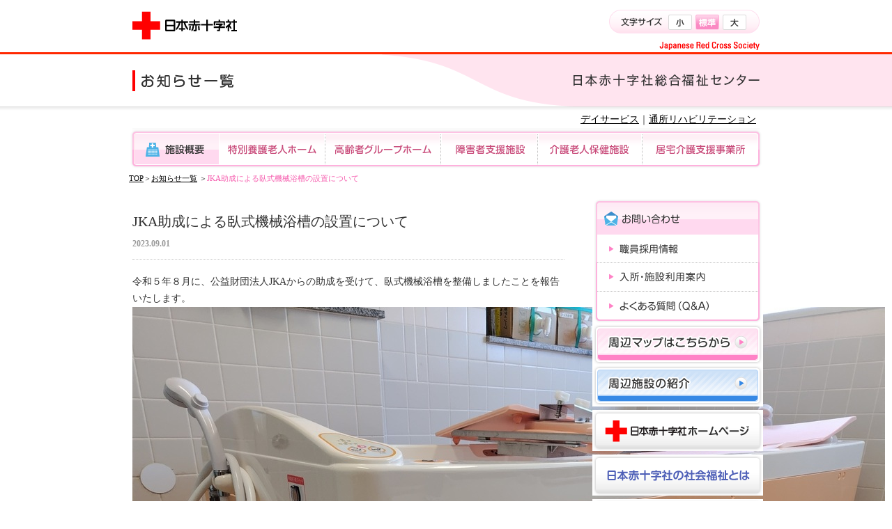

--- FILE ---
content_type: text/html; charset=UTF-8
request_url: https://hiroo.jrc.or.jp/article/articleNo_035147.html
body_size: 2574
content:
<!DOCTYPE html PUBLIC "-//W3C//DTD XHTML 1.0 Transitional//EN" "http://www.w3.org/TR/xhtml1/DTD/xhtml1-transitional.dtd">
<html xmlns="http://www.w3.org/1999/xhtml">
<head>
<meta http-equiv="Content-Type" content="text/html; charset=UTF-8" />
<title>日本赤十字社 総合福祉センター｜トピックス</title>
<link href="/common/css/basic.css" rel="stylesheet" type="text/css" />
<link href="/common/css/print.css" rel="stylesheet" type="text/css" media="print" />
<link href="/common/css/font-s.css" rel="alternate stylesheet" type="text/css" title="Small" />
<link href="/common/css/font-m.css" rel="stylesheet" type="text/css" title="Medium" />
<link href="/common/css/font-l.css" rel="alternate stylesheet" type="text/css" title="Large" />
<script type="text/javascript" src="/common/js/font.js"></script>
<script type="text/javascript" src="/common/js/pagetop.js"></script>
<script type="text/javascript" src="/common/js/jquery-1.4.2.min.js"></script>
<script type="text/javascript" src="/common/js/jquery.rollover.js"></script>
</head>
<body>
<!--ヘッダ　▼-->
<div id="head">
	<div id="head_inner">
		<h1 id="logo"><a href="/index.html"><img src="/common/img/logo.gif" alt="日本赤十字社" width="172" height="46" /></a></h1>  
    <p id="sublogo"><img src="/common/img/sub_logo.gif" alt="Japanese Red Cross Society" width="144" height="12" /></p>
    
    <!--フォントサイズ切り替え　▼-->
    <div id="font">
    	<ul>
      	<li><a id="fs1" title="フォントサイズ(小)に切替" onclick="setActiveStyleSheet('Small'); return false;" href="#">小</a></li>
        <li><a id="fs2" title="フォントサイズ(標準)に切替" onclick="setActiveStyleSheet('Medium'); return false;" href="#">標準</a></li>
        <li><a id="fs3" title="フォントサイズ(大)に切替" onclick="setActiveStyleSheet('Large'); return false;" href="#">大</a></li>
      </ul>
    </div>
    <!--フォントサイズ切り替え　▲-->
  </div>
</div>
<!--ヘッダ　▲-->

<!--ページタイトル　▼-->
<div id="page_title">
	<div id="title_inner">
  	<p><img src="/common/img/bg_page_ti.gif" alt="（仮称）広尾総合福祉介護センター" width="900" height="75" /></p>
    <h2><img src="/img/h2-02.gif" alt="お知らせ一覧" /></h2>
  </div>
</div>
<div id="kage"></div>
<!--ページタイトル　▲-->
<div id="wrappe">
<!--施設概要メニュー　▼-->
<p id="mt"><a href="/care_welfare.html#daysarvice">デイサービス</a>｜<a href="/care_insurance.html#daycare">デイケア</a></p>
  <div id="facility">
    <ul>
          <li style="margin:0px;"><a href="/outline.html" ><img src="/common/img/btn_outline.gif" alt="施設概要" width="122" height="46" class="btn" /></a></li>
          <li ><a href="/care_welfare.html" ><img src="/common/img/btn_faci01.gif" alt="特別養護老人ホーム" width="152" height="46" class="btn" /></a></li>
          <li ><a href="/group_home.html" ><img src="/common/img/btn_faci02.gif" alt="認知症高齢者グループホーム" width="165" height="46" class="btn" /></a></li>
          <li ><a href="/life_support.html" ><img src="/common/img/btn_faci03.gif" alt="障害者支援施設" width="138" height="46" class="btn" /></a></li>
          <li ><a href="/care_insurance.html" ><img src="/common/img/btn_faci04.gif" alt="介護老人保健施設" width="149" height="46" class="btn" /></a></li>
          <li ><a href="/care_management.html" ><img src="/common/img/btn_faci05.gif" alt="居宅介護支援事業所" width="166" height="46" class="btn" /></a></li>
    </ul>
  </div>
  <!--施設概要メニュー　▲-->
<p id="pan"><a href="/index.html">TOP</a>＞<a href="/news.html">お知らせ一覧</a>
        ＞<span class="pink">JKA助成による臥式機械浴槽の設置について</span>
</p>
<!--コンテンツ　▼-->
<div id="left">
	<!--トピックス　▼-->	
  <div id="news_title"><p>JKA助成による臥式機械浴槽の設置について</p></div>
<div id="news_day"><p>2023.09.01</p></div>
	<div id="news_txt">
              <p>令和５年８月に、公益財団法人JKAからの助成を受けて、臥式機械浴槽を整備しましたことを報告いたします。<img alt="230825083053444.JPG" src="/img/230825083053444.JPG" width="1080" height="809" class="mt-image-center" style="text-align: center; display: block; margin: 0 auto 20px;" /></p>
        </div>
	<p id="itiran" class="mt20"><a href="/news.html"><img src="/common/img/itiran.gif" alt="お知らせ一覧" class="btn" /></a></p>
  <!--トピックス　▲-->
</div>
<!--コンテンツ　▲-->
  <!--サイドメニュー　▼-->
  <div id="right">
<div id="side_menu01">
      <a href="/contact.html"><img src="/common/img/btn_side15.gif" alt="お問い合わせ" width="231" height="46" class="btn" /></a><br />
      <a href="/contact/recruit.html"><img src="/common/img/btn_side22.gif" alt="職員採用情報" width="231" height="41" class="btn" /></a><br />
      <a href="/contact/nyukyo.html"><img src="/common/img/btn_side21.gif" alt="入居・施設利用案内" width="231" height="41" class="btn" /></a><br />
      <a href="/faq.html"><img src="/common/img/btn_side14.gif" alt="よくある質問（Q&A）" width="231" height="40" class="btn" /></a>    </div>
      <a href="/contact.html#mapArea"><img src="/common/img/banner02.gif" alt="周辺マップはこちらから" width="245" height="59" class="btn" /></a>
      <a href="/around.html"><img src="/common/img/banner05.gif" alt="周辺施設の紹介" width="245" height="59" class="btn" /></a><br />
    <a href="https://www.jrc.or.jp/" target="_blank"><img src="/common/img/banner.gif" alt="日本赤十字社ホームページ" width="245" height="59" class="mt5 btn" /></a>
    <a href="https://www.jrc.or.jp/medical-and-welfare/welfare/about/" target="_blank"><img src="/common/img/banner03.gif" alt="日本赤十字社の社会福祉とは" width="245" height="59" class="mt5 btn" /></a>
    <a href="https://www.jrc.or.jp/about/search/welfare/" target="_blank"><img src="/common/img/banner04.gif" alt="日本赤十字社の社会福祉施設" width="245" height="59" class="mt5 btn" /></a>
    <div id="side_menu02" class="mt10">
      <a href="https://www.jrc.or.jp/about/jrc/" target="_blank"><img src="/common/img/btn_side01.gif" alt="日本赤十字社の使命" width="235" height="40" class="btn" /></a><br />
      <a href="https://www.jrc.or.jp/about/" target="_blank"><img src="/common/img/btn_side02.gif" alt="赤十字について" width="235" height="46" class="btn" /></a><br />
      <a href="https://www.jrc.or.jp/about/staff/" target="_blank"><img src="/common/img/btn_side03.gif" alt="社員に参加したい" width="235" height="46" class="btn" /></a><br />
      <a href="https://www.jrc.or.jp/contribute/" target="_blank"><img src="/common/img/btn_side04.gif" alt="寄付をしたい" width="235" height="46" class="btn" /></a><br />
      <a href="https://www.jrc.or.jp/donation/" target="_blank"><img src="/common/img/btn_side05.gif" alt="献血をしたい" width="235" height="46" class="btn" /></a><br />
      <a href="https://www.jrc.or.jp/volunteer-and-youth/volunteer/" target="_blank"><img src="/common/img/btn_side06.gif" alt="ボランティアをしたい" width="235" height="46" class="btn" /></a>    </div>
    <div id="side_menu02" class="mt20">
      <a href="/"><img src="/common/img/btn_side07.gif" alt="レクロス広尾" width="235" height="40" class="btn" /></a><br />
      <a href="http://www.med.jrc.or.jp/" target="_blank"><img src="/common/img/btn_side09.gif" alt="日本赤十字社医療センター" width="235" height="46" class="btn" /></a><br />
      <a href="http://www.med.jrc.or.jp/relation/tabid/385/Default.aspx" target="_blank"><img src="/common/img/btn_side08.gif" alt="日本赤十字社医療センター附属乳児院" width="235" height="46" class="btn" /></a><br />
      <a href="http://www.med.jrc.or.jp/relation/tabid/388/Default.aspx" target="_blank"><img src="/common/img/btn_side10.gif" alt="日本赤十字社助産師学校" width="235" height="46" class="btn" /></a><br />
      <a href="http://www.redcross.ac.jp/" target="_blank"><img src="/common/img/btn_side11.gif" alt="日本赤十字看護大学" width="235" height="46" class="btn" /></a><br />
      <a href="http://www.jyogu.com/hiro_ho.html" target="_blank"><img src="/common/img/btn_side12.gif" alt="広尾上宮保育園" width="235" height="46" class="btn" /></a>
    </div>
  </div>
	<!--サイドメニュー　▲-->
<p class="clear" id="pagetop"><a href="#head" onclick="ReturnToTop(); return false;"><img src="/common/img/pagetop.gif" alt="ページトップへ" class="btn" /></a></p>
</div>
    <!--フッタ　▼-->
<div id="footer">
  <div id="footer_inner">
  <ul>
    <li><a href="/contact.html">お問い合わせ</a></li>
    <li><a href="/privacy.html">個人情報保護ポリシー</a></li>
  </ul>
  <p id="copyright"><img src="/common/img/copyright.gif" alt="Copyright© 2013 Japanese Red Cross Society. All Rights Reserved." width="283" height="12"></p>
  </div>
</div>
<!--フッタ　▲-->
<script type="text/javascript" src="/_Incapsula_Resource?SWJIYLWA=719d34d31c8e3a6e6fffd425f7e032f3&ns=1&cb=1707522351" async></script></body>
</html>


--- FILE ---
content_type: text/css
request_url: https://hiroo.jrc.or.jp/common/css/basic.css
body_size: 2692
content:
/* CSS Document */

/*common*/
ul,ol,li,h1,h2,h3,h4,p,th,td,img,dl,dt,dd { margin: 0; padding: 0; list-style-type: none; }
body {font-family: "ヒラギノ角ゴ Pro W3", Osaka−等幅, Osaka, 平成角ゴシック; margin: 0; padding: 0; color:#333333; /*scrollbar-base-color:#e7e7e7; scrollbar-arrow-color:#bd150a;*/}

a{color:#000000; outline:none;}
a:hover{color:#fd48ab;}
img{border:none;}
li{float:left; list-style:none;}
.red{color:#FF0000; font-weight:bold;}
.pink{color:#f661b0;}
.mt5{margin-top:5px;}
.mt10{margin-top:10px;}
.mt15{margin-top:15px;}
.mt20{margin-top:20px;}
.mt30{margin-top:30px;}
.mb20{margin-bottom:20px;}
.ml15{margin-left:15px;}
.ml20{margin-left:20px;}
.ml25{ margin-left:29px;}
.clear{clear:both;}
.floL{float:left;}
.floR{float:right;}
.cap{ font-size:90%; line-height:normal; }


#head{width: 100%; height:78px; background-image: url(../img/red_line.gif);  background-repeat: repeat-x; }
#head_inner{width:900px; margin-left:auto; margin-right:auto; position:relative;}
#head_inner #logo{float:left; padding-top:14px;}
#head_inner #sublogo{float:right; padding-top:60px;}
#head_inner #font{ background:url(../img/bg_size.gif) no-repeat; position:absolute; top:14px; left:684px; width:131px; height:27px; padding:7px 0 0 85px;}
#head_inner #font ul li a#fs1 {background:url(../img/small.gif) no-repeat; text-indent: -9999px; width: 34px; height: 22px; overflow: hidden; display: block; margin-right:5px;}
#head_inner #font ul li a#fs2 {background:url(../img/medium_sel.gif) no-repeat; text-indent: -9999px; width: 34px; height: 22px; overflow: hidden; display: block; margin-right:5px;}
#head_inner #font ul li a#fs3 {background:url(../img/large.gif) no-repeat; text-indent: -9999px; width: 34px; height: 22px; overflow: hidden; display: block; }
#flash{ width:900px; height:300px; margin:0 auto 10px auto; }
#page_title{width: 100%; background:url(../../img/pink_line.gif) repeat-y center;}
#page_title #title_inner{width:900px; margin-left:auto; margin-right:auto; position:relative;}
#page_title #title_inner h2{ position:absolute; top:23px; left:0px; }
#kage{width: 100%; background:url(../img/kage.gif) repeat-x; height:7px;}
#wrappe{ width:910px; margin:0 auto; }
#wrappe #pan{ margin-bottom:15px; font-size:75%; }
#wrappe #facility{ background:url(../img/bg_facility.gif) no-repeat; width:903px; height:53px; padding:7px 0 0 7px; }
#wrappe #facility ul li{margin-right:1px;}
#wrappe #left{ width:620px; float:left; padding:5px 0 0 5px;}

/*2013/01/21*/
#wrappe #tree{ width:905px; padding-left:5px;}
#wrappe #tree #photo_box{width:840px; margin:20px auto; height:290px;}


#wrappe #left .ti{ background:url(../img/icon.gif) no-repeat; padding-left:15px; font-size:105%;  border-bottom:dotted 1px #ff93d0; line-height:20px; padding-bottom:5px; height:15px; zoom:1;}
#wrappe #right{ width:245px; float:right;}
/*#wrappe #right #side_menu01{ background:url(../img/bg_sidemenu2.gif) no-repeat; width:238px; height:135px; padding:7px 0 0 7px; }*/
#wrappe #right #side_menu01{ background:url(../img/bg_sidemenu3.gif) no-repeat; width:238px; height:175px; padding:7px 0 0 7px; }
#wrappe #right #side_menu02{width:235px; margin-left:auto; margin-right:auto;}
#footer {width: 100%; height: 63px; background-image: url(../img/footer_bk.gif);  background-repeat: repeat-x; }
#footer_inner{ width: 950px; margin-right: auto; margin-left: auto; }
#footer_inner ul li {float:left; font-size:75%;}
#footer_inner a { float: left; text-decoration: none; height: 25px; padding-top: 20px; padding-right: 10px; padding-left: 10px; display: block; color:#333333; }
#footer_inner a:hover{color:#fd48ab;}
#footer_inner p#copyright {padding-top: 22px; text-align: right; }

#wrappe #left ul.point_txt{margin-left:15px;}
#wrappe #left ul.point_txt li{float:none; background:url(../img/list_icon.gif) no-repeat; padding-left:13px; background-position:0px 5px;}
#wrappe #left #itiran{text-align:right; padding-top:15px;}


/*index.html*/
#wrappe #left #txt_box{ width:320px; float:left; overflow:hidden; padding-bottom:8px; }
#wrappe #left #txt_box2{width:330px; float:left; overflow:hidden; padding-bottom:8px;}

/*#wrappe #left #news_wrappe{height:280px;}*/
*html #wrappe #left #news_wrappe{height:320px;}
*:first-child+html #wrappe #left #news_wrappe{height:310px;}

#wrappe #left #news_box #news_hei{overflow:auto; height:235px;}
#wrappe #left #news_box .news td{border-bottom:1px #cccccc dotted; padding-top:10px; padding-bottom:10px;}
#wrappe #left #news_box .news p.date{float:left; padding-right:15px; padding-left:10px; color:#666633; font-family:Arial, Helvetica, sans-serif; font-size:90%;}
#wrappe #left #news_box .news p.info{float:left;}
#wrappe #left #news_box .news p.info a{color:#486280; text-decoration:none;}
#wrappe #left #news_box .news p.info a:hover{color:#fd48ab;}

.ui-tabs .ui-tabs-nav {background:url(../img/bg_news.gif) no-repeat; width:617px; height:44px; padding:3px 0 0 3px; list-style: none;}
.ui-tabs .ui-tabs-nav li {float:left; margin-right:4px;}
.ui-tabs .ui-tabs-nav li a{text-indent:-9999px; display:block;}
.ui-tabs .ui-tabs-nav li#m00 a{background:url(../img/btn_news01.gif) no-repeat; width:119px; height:41px;}
.ui-tabs .ui-tabs-nav li#m01 a{background:url(../img/btn_news02.gif) no-repeat; width:120px; height:41px;}
.ui-tabs .ui-tabs-nav li#m02 a{background:url(../img/btn_news03.gif) no-repeat; width:120px; height:41px;}
.ui-tabs .ui-tabs-nav li#m03 a{background:url(../img/btn_news04.gif) no-repeat; width:120px; height:41px;}
.ui-tabs .ui-tabs-nav li#m04 a{background:url(../img/btn_news05.gif) no-repeat; width:119px; height:41px;}
.ui-tabs .ui-tabs-nav li#m04{margin-right:0px;}
.ui-tabs .ui-tabs-nav li#m00 a:hover{background-position:0 -41px;}
.ui-tabs .ui-tabs-nav li#m01 a:hover{background-position:0 -41px;}
.ui-tabs .ui-tabs-nav li#m02 a:hover{background-position:0 -41px;}
.ui-tabs .ui-tabs-nav li#m03 a:hover{background-position:0 -41px;}
.ui-tabs .ui-tabs-nav li#m04 a:hover{background-position:0 -41px;}
.ui-tabs .ui-tabs-nav li#m00.ui-tabs-selected a{ background-position:0 -41px;}
.ui-tabs .ui-tabs-nav li#m01.ui-tabs-selected a{ background-position:0 -41px;}
.ui-tabs .ui-tabs-nav li#m02.ui-tabs-selected a{ background-position:0 -41px;}
.ui-tabs .ui-tabs-nav li#m03.ui-tabs-selected a{ background-position:0 -41px;}
.ui-tabs .ui-tabs-nav li#m04.ui-tabs-selected a{ background-position:0 -41px;}
.ui-tabs .ui-tabs-nav li a, .ui-tabs.ui-tabs-collapsible .ui-tabs-nav li.ui-tabs-selected a { cursor: pointer; }
.ui-tabs .ui-tabs-hide { display: none !important; }

#wrappe #left #rec{margin-top:40px; width:620px;}
#wrappe #left #rec #rec_box{background:url(../../img/bg_recross.gif) repeat-y; overflow:hidden; padding:15px 25px 15px 25px;}
#wrappe #left #rec #explain{background:url(../../img/bg_recrossex.png) repeat-y; overflow:hidden; width:550px; margin-top:10px; padding:10px 10px;  behavior: expression(IEPNGFIX.fix(this));}
#wrappe #left #rec #explain #rec_name{font-size:105%; line-height:1.0em;}
#wrappe #left #rec #explain #rec_txt{ font-size:80%; line-height:1.4em; margin-top:8px; }
#wrappe #pagetop{padding-top:30px; margin:0 20px 10px 0; text-align:right;}


/*recross*/
#wrappe #left #rec_table{text-align:center;}
#wrappe #left #rec_table td{ background-color:#FFFFFF; line-height:1.3em; padding:5px 0;}
#wrappe #left #rec_table td.item{background:url(../img/table_beta.gif) no-repeat;}
#wrappe #left #rec_table td.wline{border-left:#FFFFFF 1px solid;}


/*contact*/
#wrappe #left #con_box{margin-top:40px; margin-left:auto; margin-right:auto;}
#wrappe #left #con_box p{line-height:1.0em; text-align:center;}


/*care*/
#wrappe #left #txt_box3{ width:400px; float:left; overflow:hidden; padding-bottom:8px; }
#wrappe #left #txt_box4{ width:380px; float:left; overflow:hidden; padding-bottom:8px; }
#wrappe #left table#care{margin:20px auto 0;}
#wrappe #left .txtbg{background-color:#fed6ea; padding:5px 5px 3px 5px; line-height:1.0;}
#wrappe #left #care_table td{ background-color:#FFFFFF; padding:10px 10px;}
#wrappe #left #care_table td.item{background:url(../img/table_beta.gif) no-repeat; text-align:center;}
#wrappe #left #care_table td.wline{border-left:#FFFFFF 1px solid;}


/*faq*/
#wrappe #left table#faq td.boxq{padding:10px; background-color:#ebf4ff; font-weight:bold; font-size:110%;}
#wrappe #left table#faq td.boxa{padding:20px 0px 10px 10px;}
#wrappe #left table#faq td.boxill{padding:20px 0 0 10px; text-align:center;}

/*outline*/
#wrappe #left .outline_wrappe{background:url(../../img/outline_box.gif) repeat-y; width:620px; overflow:hidden;} 
#wrappe #left .outline_wrappe02{background:url(../../img/outline_box02.gif) repeat-y; width:620px; overflow:hidden;} 
#wrappe #left .outline_box{width:248px; padding:0 21px;}
#wrappe #left .outline_txt{ font-size:90%; line-height:1.4em; margin-top:10px; }
#wrappe #left .outline_btn{width:269px; background:url(../../img/outline_box.gif) repeat-y; padding:15px 21px 0 0;}
#wrappe #left #layer_map{background:url(../../img/layer_map.gif) no-repeat; width:605px; height:448px; margin:20px auto 0 auto; position:relative;}
#wrappe #left #layer_map #floor01{position:absolute; left:243px; top:361px;}
#wrappe #left #layer_map #floor02{position:absolute; left:243px; top:315px;}
#wrappe #left #layer_map #floor03{position:absolute; left:243px; top:270px;}
#wrappe #left #layer_map #floor04{position:absolute; left:243px; top:225px;}
#wrappe #left #layer_map #floor05{position:absolute; left:243px; top:180px;}
#wrappe #left #layer_map #floor06{position:absolute; left:243px; top:136px;}
#wrappe #left #layer_map #floor07{position:absolute; left:243px; top:91px;}
#wrappe #left #layer_map #floor08{position:absolute; left:243px; top:46px;}
#wrappe #left #layer_map #floor09{position:absolute; left:243px; top:1px;}


/*news*/
#wrappe #left #news_category p{font-size:140%; line-height:1em; height:28px; padding-left:33px; line-height:28px;}
#wrappe #left #news_category #icon01{ background:url(../../news/news-img/info_icon01.gif) no-repeat;}
#wrappe #left #news_category #icon02{ background:url(../../news/news-img/info_icon02.gif) no-repeat;}
#wrappe #left #news_category #icon03{ background:url(../../news/news-img/info_icon03.gif) no-repeat;}
#wrappe #left #news_category #icon04{ background:url(../../news/news-img/info_icon04.gif) no-repeat;}
#wrappe #left #news_title{ font-size:140%; line-height:1em; margin-top:20px;}
#wrappe #left #news_day{ font-size:85%; color:#999999; font:Arial, Helvetica, sans-serif; font-weight:bold; border-bottom:1px #cccccc dotted; padding-bottom:10px; margin-top:10px;}
#wrappe #left #news_txt{margin-top:20px;}
#wrappe #left #news_photo{margin:20px auto 0 auto; width:332px;}
#wrappe #left #news_photo p{font-size:80%; margin-top:5px; line-height:1.3em;}



/*追加CSS 2011/01/18*/
#wrappe #left ul.recruit { overflow:hidden; margin-top:10px;}
#wrappe #left .recruit_box{width:290px; overflow:hidden; margin-bottom:30px;}
#wrappe #left  ul.point_txt{margin-left:5px;}
#wrappe #left  ul.point_txt span{text-decoration:underline;}

#flash_around{ width:620px; height:430px; margin-bottom:10px; }

#privacy{width:594px; padding:5px 10px; border:3px solid #FED6EA; margin-top:15px;}
.pri_ti{font-weight:bold; color:#FF50B7;}


/*追加CSS 2012/02/27*/
.sisetuLead{color:#aa3d65; font-weight:bold;}
.sisetuLead01{color:#aa3d65; font-weight:bold; background:url(../../img/lead_num01.gif) no-repeat 0 1px; padding-left:19px; margin-top:10px;}
.sisetuLead02{color:#aa3d65; font-weight:bold; background:url(../../img/lead_num02.gif) no-repeat 0 1px; padding-left:19px; margin-top:5px;}
.sisetuLead03{color:#aa3d65; font-weight:bold; background:url(../../img/lead_num03.gif) no-repeat 0 1px; padding-left:19px; margin-top:5px;}

ul#sisetu{
	margin-top:5px;
}
ul#sisetu li{
	float:none;
	padding-left:15px;
	background:url(../../img/icon_sisetu.gif) no-repeat 0 5px;
}

.sisetuWrap{
	overflow:hidden;
	width:620px;
}
.sisetuImg{float:right; margin:5px 0 0 15px;}
#wrappe #left .ti2{font-size:105%;  border-bottom:dotted 1px #ff93d0; line-height:20px; padding-bottom:5px; height:15px; zoom:1;}
#wrappe #left .ti2 .sisetuName{float:left; font-weight:bold; color:#f661b0;}
#day_btn li{float:none; background:url(../../img/pdficon_small.gif) no-repeat 0px 2px; padding-left:16px;}

#mt{text-align:right; margin-right:10px;}


/*20130919*/
#contractWrape{width:900px; line-height:21px;}
#contractWrape td{border-bottom:1px #cccccc dotted; padding:15px 0;}
#contractWrape .date{color:#666633; font-family:Arial, Helvetica, sans-serif; font-size:90%; width:80px;}
#contractWrape .new_icon{width:37px; padding-right:10px;}
#contractWrape .info{vertical-align:middle;}
#contractWrape .info a{color:#486280; text-decoration:none;}
#contractWrape .info a:hover{color:#fd48ab;}
#contractWrape .info img{vertical-align:bottom; margin-left:5px;}

--- FILE ---
content_type: text/css
request_url: https://hiroo.jrc.or.jp/common/css/font-m.css
body_size: -121
content:
/* CSS Document */

body { font-size: 14px; line-height: 24px; }
#head_inner #font ul li a#fs2 {background:url(../img/medium_sel.gif) no-repeat; text-indent: -9999px; width: 34px; height: 22px; overflow: hidden; display: block; margin-right:5px;}

--- FILE ---
content_type: text/css
request_url: https://hiroo.jrc.or.jp/common/css/print.css
body_size: -54
content:
@charset "UTF-8";
/* CSS Document */

#font, #pan, #flash, #facility, #right, #pagetop ,#itiran, #con_box, .detail{ display:none; }
#wrappe #left #news_box #news_hei{overflow:visible; height:auto;}
#left{margin-left:120px; overflow:hidden; margin-bottom:20px;}
#news_wrappe{clear:both;}
#footer{clear:both;}
#footer_inner ul{display:none;}

--- FILE ---
content_type: text/css
request_url: https://hiroo.jrc.or.jp/common/css/font-s.css
body_size: -111
content:
/* CSS Document */

body { font-size: 12px; line-height: 22px; }
#head_inner #font ul li a#fs1 {background:url(../img/small_sel.gif) no-repeat; text-indent: -9999px; width: 34px; height: 22px; overflow: hidden; display: block; margin-right:5px;}
#head_inner #font ul li a#fs2 {background:url(../img/medium.gif) no-repeat; text-indent: -9999px; width: 34px; height: 22px; overflow: hidden; display: block; margin-right:5px;}

--- FILE ---
content_type: text/css
request_url: https://hiroo.jrc.or.jp/common/css/font-l.css
body_size: -108
content:
/* CSS Document */

body { font-size: 16px; line-height: 26px; }
#head_inner #font ul li a#fs2 {background:url(../img/medium.gif) no-repeat; text-indent: -9999px; width: 34px; height: 22px; overflow: hidden; display: block; margin-right:5px;}
#head_inner #font ul li a#fs3 {background:url(../img/large_sel.gif) no-repeat; text-indent: -9999px; width: 34px; height: 22px; overflow: hidden; display: block; }

--- FILE ---
content_type: application/javascript
request_url: https://hiroo.jrc.or.jp/common/js/pagetop.js
body_size: 610
content:
function ReturnToTop(pos,now) {
	var x1 = x2 = x3 = 0;
	var y1 = y2 = y3 = y4 = 0;
	if (document.documentElement) {
		x1 = document.documentElement.scrollLeft || 0;
		y1 = document.documentElement.scrollTop || 0;
	}
	if (document.body) {
		x2 = document.body.scrollLeft || 0;
		y2 = document.body.scrollTop || 0;
	}
	x3 = window.scrollX || 0;
	y3 = window.scrollY || 0;
	var x = Math.max(x1, Math.max(x2, x3));
	var y = Math.max(y1, Math.max(y2, y3));
	if (!pos) {
		//ページトップへ
		window.scrollTo(Math.floor(x / 1.25), Math.floor(y / 1.25));
		if (x > 0 || y > 0) {
			window.setTimeout("ReturnToTop()", 25);
		}
	} else {
		//引数に入れたid名の場所へ(y軸限定)
		if (window.opera) {
			//でもOpera9未満は除外
			var usrAge = navigator.userAgent;
			var posStart = usrAge.indexOf("Opera",0);
			var posEnd = usrAge.indexOf(" ",posStart+6);
			if (posEnd <= 0) posEnd = usrAge.length;
			var AgeVer = usrAge.substring(posStart+6,posEnd);
			if (AgeVer < 9) {
				window.open("#"+pos,"_self")
				return false;
			}
		}
		var isMSIE = /*@cc_on!@*/false;
		var targetEle = document.getElementById(pos);

		while( targetEle ){
			y4 += targetEle.offsetTop;
			targetEle = targetEle.offsetParent;
			//IEの補正：上記計算で無視されてしまう各親要素のborder幅を加算
			if ((targetEle) && (isMSIE)) {
				y4 += (parseInt(getElementStyle(targetEle,"borderTopWidth","border-top-width")) || 0);
			}
		}

		var y5 = y4-y;
		y += Math.floor(y5 / 5);
		window.scrollTo(x, y);
		if ((!now || now != y)&&(y > y4-5 || y < y4-5)) {
			window.setTimeout('ReturnToTop("'+pos+'","'+y+'")', 25);
		}
	}
}
function getElementStyle(targetElm,IEStyleProp,CSSStyleProp) {
	var elem = targetElm;
	if (elem.currentStyle) {
		return elem.currentStyle[IEStyleProp];
	} else if (window.getComputedStyle) {
		var compStyle = window.getComputedStyle(elem,"");
		return compStyle.getPropertyValue(CSSStyleProp);
	}
}

--- FILE ---
content_type: application/javascript
request_url: https://hiroo.jrc.or.jp/common/js/jquery.rollover.js
body_size: 218
content:
var preLoadImg = new Object();

function initRollOvers(){
	$("img.btn").each(function(){
		var imgSrc = this.src;
		var sep = imgSrc.lastIndexOf('.');
		var onSrc = imgSrc.substr(0, sep) + '_over' + imgSrc.substr(sep, 4);
		preLoadImg[imgSrc] = new Image();
		preLoadImg[imgSrc].src = onSrc;
		$(this).hover(
			function() { this.src = onSrc; },
			function() { this.src = imgSrc; }
		);
	});
}
$(function(){
	initRollOvers();
});



//サイドナビ改修 2021.6.8

$(document).ready(function() {
$("#mt a:last").text("通所リハビリテーション");
$('#right a[href="http://www.jrc.or.jp/welfare/about/index.html"]').attr("href", "https://www.jrc.or.jp/medical-and-welfare/welfare/about/");
$('#right a[href="http://www.jrc.or.jp/welfare/est/index.html"]').attr("href", "https://www.jrc.or.jp/about/search/welfare/");
$('#right a[href="http://www.jrc.or.jp/about/about/index.html"]').attr("href", "https://www.jrc.or.jp/about/jrc/");
$('#right a[href="http://www.jrc.or.jp/syain/index.html"]').attr("href", "https://www.jrc.or.jp/about/staff/");
$('#right a[href="http://www.jrc.or.jp/volunteer/index.html"]').attr("href", "https://www.jrc.or.jp/volunteer-and-youth/volunteer/");
$('#right a[href="http://www.med.jrc.or.jp/index.html"]').attr("href", "http://www.med.jrc.or.jp/");
$('#right a[href="http://www.med.jrc.or.jp/nyuji-in/index.html"]').attr("href", "http://www.med.jrc.or.jp/relation/tabid/385/Default.aspx");
$('#right a[href="http://www.med.jrc.or.jp/josan/"]').attr("href", "http://www.med.jrc.or.jp/relation/tabid/388/Default.aspx");
});
